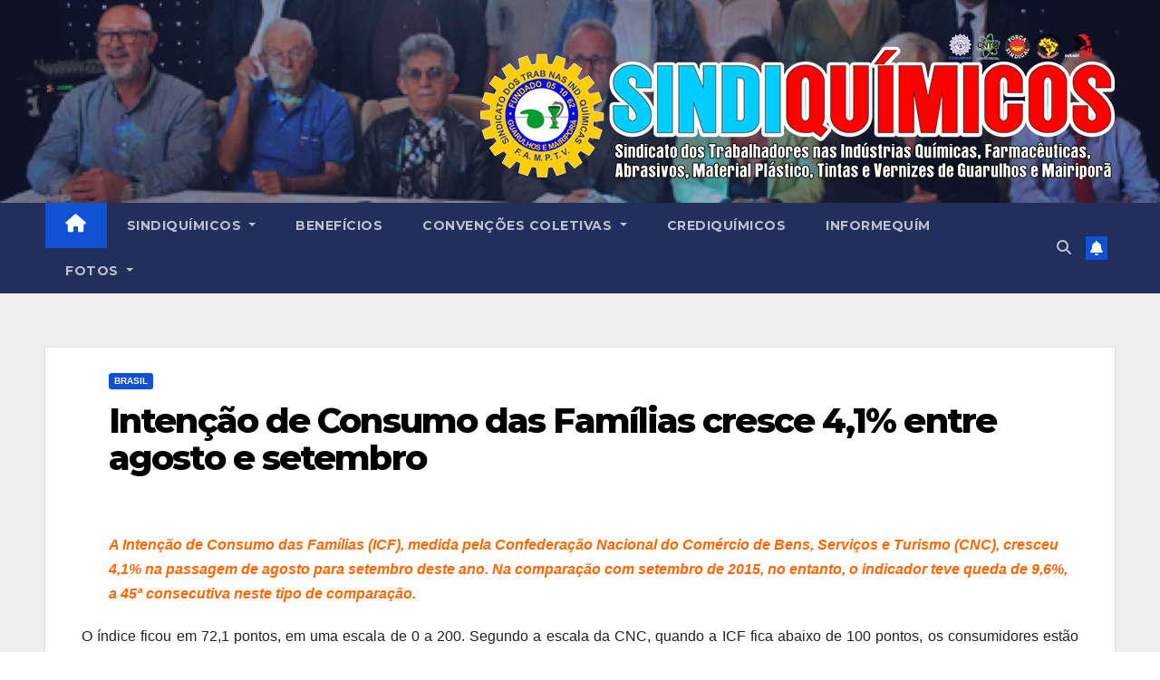

--- FILE ---
content_type: text/html; charset=UTF-8
request_url: https://sindiquimicos.org.br/intencao-de-consumo-das-familias-cresce-41-entre-agosto-e-setembro/
body_size: 14670
content:

<!DOCTYPE html>
<html xmlns:og="http://opengraphprotocol.org/schema/" xmlns:fb="http://www.facebook.com/2008/fbml" lang="pt-BR">
<head>
<meta charset="UTF-8">
<meta name="viewport" content="width=device-width, initial-scale=1">
<link rel="profile" href="http://gmpg.org/xfn/11">
<title>Intenção de Consumo das Famílias cresce 4,1% entre agosto e setembro | Sindiquímicos</title>
<meta name='robots' content='max-image-preview:large' />

<!-- All in One SEO Pack 2.4.3.1 by Michael Torbert of Semper Fi Web Design[285,382] -->
<meta name="description"  content="A Intenção de Consumo das Famílias (ICF), medida pela Confederação Nacional do Comércio de Bens, Serviços e Turismo (CNC), cresceu 4,1% na passagem de agosto" />

<link rel="canonical" href="https://sindiquimicos.org.br/intencao-de-consumo-das-familias-cresce-41-entre-agosto-e-setembro/" />
<!-- /all in one seo pack -->
<link rel='dns-prefetch' href='//fonts.googleapis.com' />
<link rel="alternate" type="application/rss+xml" title="Feed para Sindiquímicos &raquo;" href="https://sindiquimicos.org.br/feed/" />
<link rel="alternate" type="application/rss+xml" title="Feed de comentários para Sindiquímicos &raquo;" href="https://sindiquimicos.org.br/comments/feed/" />
<script>
window._wpemojiSettings = {"baseUrl":"https:\/\/s.w.org\/images\/core\/emoji\/14.0.0\/72x72\/","ext":".png","svgUrl":"https:\/\/s.w.org\/images\/core\/emoji\/14.0.0\/svg\/","svgExt":".svg","source":{"concatemoji":"https:\/\/sindiquimicos.org.br\/wp-includes\/js\/wp-emoji-release.min.js?ver=6.3"}};
/*! This file is auto-generated */
!function(i,n){var o,s,e;function c(e){try{var t={supportTests:e,timestamp:(new Date).valueOf()};sessionStorage.setItem(o,JSON.stringify(t))}catch(e){}}function p(e,t,n){e.clearRect(0,0,e.canvas.width,e.canvas.height),e.fillText(t,0,0);var t=new Uint32Array(e.getImageData(0,0,e.canvas.width,e.canvas.height).data),r=(e.clearRect(0,0,e.canvas.width,e.canvas.height),e.fillText(n,0,0),new Uint32Array(e.getImageData(0,0,e.canvas.width,e.canvas.height).data));return t.every(function(e,t){return e===r[t]})}function u(e,t,n){switch(t){case"flag":return n(e,"\ud83c\udff3\ufe0f\u200d\u26a7\ufe0f","\ud83c\udff3\ufe0f\u200b\u26a7\ufe0f")?!1:!n(e,"\ud83c\uddfa\ud83c\uddf3","\ud83c\uddfa\u200b\ud83c\uddf3")&&!n(e,"\ud83c\udff4\udb40\udc67\udb40\udc62\udb40\udc65\udb40\udc6e\udb40\udc67\udb40\udc7f","\ud83c\udff4\u200b\udb40\udc67\u200b\udb40\udc62\u200b\udb40\udc65\u200b\udb40\udc6e\u200b\udb40\udc67\u200b\udb40\udc7f");case"emoji":return!n(e,"\ud83e\udef1\ud83c\udffb\u200d\ud83e\udef2\ud83c\udfff","\ud83e\udef1\ud83c\udffb\u200b\ud83e\udef2\ud83c\udfff")}return!1}function f(e,t,n){var r="undefined"!=typeof WorkerGlobalScope&&self instanceof WorkerGlobalScope?new OffscreenCanvas(300,150):i.createElement("canvas"),a=r.getContext("2d",{willReadFrequently:!0}),o=(a.textBaseline="top",a.font="600 32px Arial",{});return e.forEach(function(e){o[e]=t(a,e,n)}),o}function t(e){var t=i.createElement("script");t.src=e,t.defer=!0,i.head.appendChild(t)}"undefined"!=typeof Promise&&(o="wpEmojiSettingsSupports",s=["flag","emoji"],n.supports={everything:!0,everythingExceptFlag:!0},e=new Promise(function(e){i.addEventListener("DOMContentLoaded",e,{once:!0})}),new Promise(function(t){var n=function(){try{var e=JSON.parse(sessionStorage.getItem(o));if("object"==typeof e&&"number"==typeof e.timestamp&&(new Date).valueOf()<e.timestamp+604800&&"object"==typeof e.supportTests)return e.supportTests}catch(e){}return null}();if(!n){if("undefined"!=typeof Worker&&"undefined"!=typeof OffscreenCanvas&&"undefined"!=typeof URL&&URL.createObjectURL&&"undefined"!=typeof Blob)try{var e="postMessage("+f.toString()+"("+[JSON.stringify(s),u.toString(),p.toString()].join(",")+"));",r=new Blob([e],{type:"text/javascript"}),a=new Worker(URL.createObjectURL(r),{name:"wpTestEmojiSupports"});return void(a.onmessage=function(e){c(n=e.data),a.terminate(),t(n)})}catch(e){}c(n=f(s,u,p))}t(n)}).then(function(e){for(var t in e)n.supports[t]=e[t],n.supports.everything=n.supports.everything&&n.supports[t],"flag"!==t&&(n.supports.everythingExceptFlag=n.supports.everythingExceptFlag&&n.supports[t]);n.supports.everythingExceptFlag=n.supports.everythingExceptFlag&&!n.supports.flag,n.DOMReady=!1,n.readyCallback=function(){n.DOMReady=!0}}).then(function(){return e}).then(function(){var e;n.supports.everything||(n.readyCallback(),(e=n.source||{}).concatemoji?t(e.concatemoji):e.wpemoji&&e.twemoji&&(t(e.twemoji),t(e.wpemoji)))}))}((window,document),window._wpemojiSettings);
</script>
<style>
img.wp-smiley,
img.emoji {
	display: inline !important;
	border: none !important;
	box-shadow: none !important;
	height: 1em !important;
	width: 1em !important;
	margin: 0 0.07em !important;
	vertical-align: -0.1em !important;
	background: none !important;
	padding: 0 !important;
}
</style>
	<link rel='stylesheet' id='wp-block-library-css' href='https://sindiquimicos.org.br/wp-includes/css/dist/block-library/style.min.css?ver=6.3' media='all' />
<style id='classic-theme-styles-inline-css'>
/*! This file is auto-generated */
.wp-block-button__link{color:#fff;background-color:#32373c;border-radius:9999px;box-shadow:none;text-decoration:none;padding:calc(.667em + 2px) calc(1.333em + 2px);font-size:1.125em}.wp-block-file__button{background:#32373c;color:#fff;text-decoration:none}
</style>
<style id='global-styles-inline-css'>
body{--wp--preset--color--black: #000000;--wp--preset--color--cyan-bluish-gray: #abb8c3;--wp--preset--color--white: #ffffff;--wp--preset--color--pale-pink: #f78da7;--wp--preset--color--vivid-red: #cf2e2e;--wp--preset--color--luminous-vivid-orange: #ff6900;--wp--preset--color--luminous-vivid-amber: #fcb900;--wp--preset--color--light-green-cyan: #7bdcb5;--wp--preset--color--vivid-green-cyan: #00d084;--wp--preset--color--pale-cyan-blue: #8ed1fc;--wp--preset--color--vivid-cyan-blue: #0693e3;--wp--preset--color--vivid-purple: #9b51e0;--wp--preset--gradient--vivid-cyan-blue-to-vivid-purple: linear-gradient(135deg,rgba(6,147,227,1) 0%,rgb(155,81,224) 100%);--wp--preset--gradient--light-green-cyan-to-vivid-green-cyan: linear-gradient(135deg,rgb(122,220,180) 0%,rgb(0,208,130) 100%);--wp--preset--gradient--luminous-vivid-amber-to-luminous-vivid-orange: linear-gradient(135deg,rgba(252,185,0,1) 0%,rgba(255,105,0,1) 100%);--wp--preset--gradient--luminous-vivid-orange-to-vivid-red: linear-gradient(135deg,rgba(255,105,0,1) 0%,rgb(207,46,46) 100%);--wp--preset--gradient--very-light-gray-to-cyan-bluish-gray: linear-gradient(135deg,rgb(238,238,238) 0%,rgb(169,184,195) 100%);--wp--preset--gradient--cool-to-warm-spectrum: linear-gradient(135deg,rgb(74,234,220) 0%,rgb(151,120,209) 20%,rgb(207,42,186) 40%,rgb(238,44,130) 60%,rgb(251,105,98) 80%,rgb(254,248,76) 100%);--wp--preset--gradient--blush-light-purple: linear-gradient(135deg,rgb(255,206,236) 0%,rgb(152,150,240) 100%);--wp--preset--gradient--blush-bordeaux: linear-gradient(135deg,rgb(254,205,165) 0%,rgb(254,45,45) 50%,rgb(107,0,62) 100%);--wp--preset--gradient--luminous-dusk: linear-gradient(135deg,rgb(255,203,112) 0%,rgb(199,81,192) 50%,rgb(65,88,208) 100%);--wp--preset--gradient--pale-ocean: linear-gradient(135deg,rgb(255,245,203) 0%,rgb(182,227,212) 50%,rgb(51,167,181) 100%);--wp--preset--gradient--electric-grass: linear-gradient(135deg,rgb(202,248,128) 0%,rgb(113,206,126) 100%);--wp--preset--gradient--midnight: linear-gradient(135deg,rgb(2,3,129) 0%,rgb(40,116,252) 100%);--wp--preset--font-size--small: 13px;--wp--preset--font-size--medium: 20px;--wp--preset--font-size--large: 36px;--wp--preset--font-size--x-large: 42px;--wp--preset--spacing--20: 0.44rem;--wp--preset--spacing--30: 0.67rem;--wp--preset--spacing--40: 1rem;--wp--preset--spacing--50: 1.5rem;--wp--preset--spacing--60: 2.25rem;--wp--preset--spacing--70: 3.38rem;--wp--preset--spacing--80: 5.06rem;--wp--preset--shadow--natural: 6px 6px 9px rgba(0, 0, 0, 0.2);--wp--preset--shadow--deep: 12px 12px 50px rgba(0, 0, 0, 0.4);--wp--preset--shadow--sharp: 6px 6px 0px rgba(0, 0, 0, 0.2);--wp--preset--shadow--outlined: 6px 6px 0px -3px rgba(255, 255, 255, 1), 6px 6px rgba(0, 0, 0, 1);--wp--preset--shadow--crisp: 6px 6px 0px rgba(0, 0, 0, 1);}:where(.is-layout-flex){gap: 0.5em;}:where(.is-layout-grid){gap: 0.5em;}body .is-layout-flow > .alignleft{float: left;margin-inline-start: 0;margin-inline-end: 2em;}body .is-layout-flow > .alignright{float: right;margin-inline-start: 2em;margin-inline-end: 0;}body .is-layout-flow > .aligncenter{margin-left: auto !important;margin-right: auto !important;}body .is-layout-constrained > .alignleft{float: left;margin-inline-start: 0;margin-inline-end: 2em;}body .is-layout-constrained > .alignright{float: right;margin-inline-start: 2em;margin-inline-end: 0;}body .is-layout-constrained > .aligncenter{margin-left: auto !important;margin-right: auto !important;}body .is-layout-constrained > :where(:not(.alignleft):not(.alignright):not(.alignfull)){max-width: var(--wp--style--global--content-size);margin-left: auto !important;margin-right: auto !important;}body .is-layout-constrained > .alignwide{max-width: var(--wp--style--global--wide-size);}body .is-layout-flex{display: flex;}body .is-layout-flex{flex-wrap: wrap;align-items: center;}body .is-layout-flex > *{margin: 0;}body .is-layout-grid{display: grid;}body .is-layout-grid > *{margin: 0;}:where(.wp-block-columns.is-layout-flex){gap: 2em;}:where(.wp-block-columns.is-layout-grid){gap: 2em;}:where(.wp-block-post-template.is-layout-flex){gap: 1.25em;}:where(.wp-block-post-template.is-layout-grid){gap: 1.25em;}.has-black-color{color: var(--wp--preset--color--black) !important;}.has-cyan-bluish-gray-color{color: var(--wp--preset--color--cyan-bluish-gray) !important;}.has-white-color{color: var(--wp--preset--color--white) !important;}.has-pale-pink-color{color: var(--wp--preset--color--pale-pink) !important;}.has-vivid-red-color{color: var(--wp--preset--color--vivid-red) !important;}.has-luminous-vivid-orange-color{color: var(--wp--preset--color--luminous-vivid-orange) !important;}.has-luminous-vivid-amber-color{color: var(--wp--preset--color--luminous-vivid-amber) !important;}.has-light-green-cyan-color{color: var(--wp--preset--color--light-green-cyan) !important;}.has-vivid-green-cyan-color{color: var(--wp--preset--color--vivid-green-cyan) !important;}.has-pale-cyan-blue-color{color: var(--wp--preset--color--pale-cyan-blue) !important;}.has-vivid-cyan-blue-color{color: var(--wp--preset--color--vivid-cyan-blue) !important;}.has-vivid-purple-color{color: var(--wp--preset--color--vivid-purple) !important;}.has-black-background-color{background-color: var(--wp--preset--color--black) !important;}.has-cyan-bluish-gray-background-color{background-color: var(--wp--preset--color--cyan-bluish-gray) !important;}.has-white-background-color{background-color: var(--wp--preset--color--white) !important;}.has-pale-pink-background-color{background-color: var(--wp--preset--color--pale-pink) !important;}.has-vivid-red-background-color{background-color: var(--wp--preset--color--vivid-red) !important;}.has-luminous-vivid-orange-background-color{background-color: var(--wp--preset--color--luminous-vivid-orange) !important;}.has-luminous-vivid-amber-background-color{background-color: var(--wp--preset--color--luminous-vivid-amber) !important;}.has-light-green-cyan-background-color{background-color: var(--wp--preset--color--light-green-cyan) !important;}.has-vivid-green-cyan-background-color{background-color: var(--wp--preset--color--vivid-green-cyan) !important;}.has-pale-cyan-blue-background-color{background-color: var(--wp--preset--color--pale-cyan-blue) !important;}.has-vivid-cyan-blue-background-color{background-color: var(--wp--preset--color--vivid-cyan-blue) !important;}.has-vivid-purple-background-color{background-color: var(--wp--preset--color--vivid-purple) !important;}.has-black-border-color{border-color: var(--wp--preset--color--black) !important;}.has-cyan-bluish-gray-border-color{border-color: var(--wp--preset--color--cyan-bluish-gray) !important;}.has-white-border-color{border-color: var(--wp--preset--color--white) !important;}.has-pale-pink-border-color{border-color: var(--wp--preset--color--pale-pink) !important;}.has-vivid-red-border-color{border-color: var(--wp--preset--color--vivid-red) !important;}.has-luminous-vivid-orange-border-color{border-color: var(--wp--preset--color--luminous-vivid-orange) !important;}.has-luminous-vivid-amber-border-color{border-color: var(--wp--preset--color--luminous-vivid-amber) !important;}.has-light-green-cyan-border-color{border-color: var(--wp--preset--color--light-green-cyan) !important;}.has-vivid-green-cyan-border-color{border-color: var(--wp--preset--color--vivid-green-cyan) !important;}.has-pale-cyan-blue-border-color{border-color: var(--wp--preset--color--pale-cyan-blue) !important;}.has-vivid-cyan-blue-border-color{border-color: var(--wp--preset--color--vivid-cyan-blue) !important;}.has-vivid-purple-border-color{border-color: var(--wp--preset--color--vivid-purple) !important;}.has-vivid-cyan-blue-to-vivid-purple-gradient-background{background: var(--wp--preset--gradient--vivid-cyan-blue-to-vivid-purple) !important;}.has-light-green-cyan-to-vivid-green-cyan-gradient-background{background: var(--wp--preset--gradient--light-green-cyan-to-vivid-green-cyan) !important;}.has-luminous-vivid-amber-to-luminous-vivid-orange-gradient-background{background: var(--wp--preset--gradient--luminous-vivid-amber-to-luminous-vivid-orange) !important;}.has-luminous-vivid-orange-to-vivid-red-gradient-background{background: var(--wp--preset--gradient--luminous-vivid-orange-to-vivid-red) !important;}.has-very-light-gray-to-cyan-bluish-gray-gradient-background{background: var(--wp--preset--gradient--very-light-gray-to-cyan-bluish-gray) !important;}.has-cool-to-warm-spectrum-gradient-background{background: var(--wp--preset--gradient--cool-to-warm-spectrum) !important;}.has-blush-light-purple-gradient-background{background: var(--wp--preset--gradient--blush-light-purple) !important;}.has-blush-bordeaux-gradient-background{background: var(--wp--preset--gradient--blush-bordeaux) !important;}.has-luminous-dusk-gradient-background{background: var(--wp--preset--gradient--luminous-dusk) !important;}.has-pale-ocean-gradient-background{background: var(--wp--preset--gradient--pale-ocean) !important;}.has-electric-grass-gradient-background{background: var(--wp--preset--gradient--electric-grass) !important;}.has-midnight-gradient-background{background: var(--wp--preset--gradient--midnight) !important;}.has-small-font-size{font-size: var(--wp--preset--font-size--small) !important;}.has-medium-font-size{font-size: var(--wp--preset--font-size--medium) !important;}.has-large-font-size{font-size: var(--wp--preset--font-size--large) !important;}.has-x-large-font-size{font-size: var(--wp--preset--font-size--x-large) !important;}
.wp-block-navigation a:where(:not(.wp-element-button)){color: inherit;}
:where(.wp-block-post-template.is-layout-flex){gap: 1.25em;}:where(.wp-block-post-template.is-layout-grid){gap: 1.25em;}
:where(.wp-block-columns.is-layout-flex){gap: 2em;}:where(.wp-block-columns.is-layout-grid){gap: 2em;}
.wp-block-pullquote{font-size: 1.5em;line-height: 1.6;}
</style>
<link rel='stylesheet' id='contact-form-7-css' href='https://sindiquimicos.org.br/wp-content/plugins/contact-form-7/includes/css/styles.css?ver=5.7.1' media='all' />
<link rel='stylesheet' id='dashicons-css' href='https://sindiquimicos.org.br/wp-includes/css/dashicons.min.css?ver=6.3' media='all' />
<link rel='stylesheet' id='thickbox-css' href='https://sindiquimicos.org.br/wp-includes/js/thickbox/thickbox.css?ver=6.3' media='all' />
<link rel='stylesheet' id='tumblr_blog_display_shortcode-css' href='https://sindiquimicos.org.br/wp-content/plugins/tumblr-blog-display/assets/style.css?ver=6.3' media='all' />
<link rel='stylesheet' id='newsup-fonts-css' href='//fonts.googleapis.com/css?family=Montserrat%3A400%2C500%2C700%2C800%7CWork%2BSans%3A300%2C400%2C500%2C600%2C700%2C800%2C900%26display%3Dswap&#038;subset=latin%2Clatin-ext' media='all' />
<link rel='stylesheet' id='bootstrap-css' href='https://sindiquimicos.org.br/wp-content/themes/newsup/css/bootstrap.css?ver=6.3' media='all' />
<link rel='stylesheet' id='newsup-style-css' href='https://sindiquimicos.org.br/wp-content/themes/newsup/style.css?ver=6.3' media='all' />
<link rel='stylesheet' id='newsup-default-css' href='https://sindiquimicos.org.br/wp-content/themes/newsup/css/colors/default.css?ver=6.3' media='all' />
<link rel='stylesheet' id='font-awesome-5-all-css' href='https://sindiquimicos.org.br/wp-content/themes/newsup/css/font-awesome/css/all.min.css?ver=6.3' media='all' />
<link rel='stylesheet' id='font-awesome-4-shim-css' href='https://sindiquimicos.org.br/wp-content/themes/newsup/css/font-awesome/css/v4-shims.min.css?ver=6.3' media='all' />
<link rel='stylesheet' id='owl-carousel-css' href='https://sindiquimicos.org.br/wp-content/themes/newsup/css/owl.carousel.css?ver=6.3' media='all' />
<link rel='stylesheet' id='smartmenus-css' href='https://sindiquimicos.org.br/wp-content/themes/newsup/css/jquery.smartmenus.bootstrap.css?ver=6.3' media='all' />
<link rel='stylesheet' id='youtube-channel-gallery-css' href='https://sindiquimicos.org.br/wp-content/plugins/youtube-channel-gallery/styles.css?ver=6.3' media='all' />
<link rel='stylesheet' id='jquery.magnific-popup-css' href='https://sindiquimicos.org.br/wp-content/plugins/youtube-channel-gallery/magnific-popup.css?ver=6.3' media='all' />
<link rel='stylesheet' id='ngg_trigger_buttons-css' href='https://sindiquimicos.org.br/wp-content/plugins/nextgen-gallery/static/GalleryDisplay/trigger_buttons.css?ver=3.59.12' media='all' />
<link rel='stylesheet' id='fancybox-0-css' href='https://sindiquimicos.org.br/wp-content/plugins/nextgen-gallery/static/Lightbox/fancybox/jquery.fancybox-1.3.4.css?ver=3.59.12' media='all' />
<link rel='stylesheet' id='fontawesome_v4_shim_style-css' href='https://sindiquimicos.org.br/wp-content/plugins/nextgen-gallery/static/FontAwesome/css/v4-shims.min.css?ver=6.3' media='all' />
<link rel='stylesheet' id='fontawesome-css' href='https://sindiquimicos.org.br/wp-content/plugins/nextgen-gallery/static/FontAwesome/css/all.min.css?ver=6.3' media='all' />
<link rel='stylesheet' id='ngg_basic_slideshow_style-css' href='https://sindiquimicos.org.br/wp-content/plugins/nextgen-gallery/static/Slideshow/ngg_basic_slideshow.css?ver=3.59.12' media='all' />
<link rel='stylesheet' id='ngg_slick_slideshow_style-css' href='https://sindiquimicos.org.br/wp-content/plugins/nextgen-gallery/static/Slideshow/slick/slick.css?ver=3.59.12' media='all' />
<link rel='stylesheet' id='ngg_slick_slideshow_theme-css' href='https://sindiquimicos.org.br/wp-content/plugins/nextgen-gallery/static/Slideshow/slick/slick-theme.css?ver=3.59.12' media='all' />
<link rel='stylesheet' id='nextgen_widgets_style-css' href='https://sindiquimicos.org.br/wp-content/plugins/nextgen-gallery/static/Widget/display.css?ver=3.59.12' media='all' />
<link rel='stylesheet' id='nextgen_basic_slideshow_style-css' href='https://sindiquimicos.org.br/wp-content/plugins/nextgen-gallery/static/Slideshow/ngg_basic_slideshow.css?ver=3.59.12' media='all' />
<link rel='stylesheet' id='__EPYT__style-css' href='https://sindiquimicos.org.br/wp-content/plugins/youtube-embed-plus/styles/ytprefs.min.css?ver=6.3' media='all' />
<style id='__EPYT__style-inline-css'>

                .epyt-gallery-thumb {
                        width: 33.333%;
                }
                
</style>
<script type="text/javascript" src="https://apis.google.com/js/plusone.js"></script><script id='jquery-core-js-extra'>
var _EPYT_ = {"ajaxurl":"https:\/\/sindiquimicos.org.br\/wp-admin\/admin-ajax.php","security":"94ff938cb9","gallery_scrolloffset":"20","eppathtoscripts":"https:\/\/sindiquimicos.org.br\/wp-content\/plugins\/youtube-embed-plus\/scripts\/","epresponsiveselector":"[\"iframe.__youtube_prefs_widget__\"]","epdovol":"1","version":"11.8.5","evselector":"iframe.__youtube_prefs__[src], iframe[src*=\"youtube.com\/embed\/\"], iframe[src*=\"youtube-nocookie.com\/embed\/\"]","ajax_compat":"","stopMobileBuffer":"1"};
</script>
<script src='https://sindiquimicos.org.br/wp-includes/js/jquery/jquery.min.js?ver=3.7.0' id='jquery-core-js'></script>
<script src='https://sindiquimicos.org.br/wp-includes/js/jquery/jquery-migrate.min.js?ver=3.4.1' id='jquery-migrate-js'></script>
<script id='utils-js-extra'>
var userSettings = {"url":"\/","uid":"0","time":"1768698436","secure":"1"};
</script>
<script src='https://sindiquimicos.org.br/wp-includes/js/utils.min.js?ver=6.3' id='utils-js'></script>
<script id='sp-cdm-link-js-extra'>
var sp_cdm_link = {"ajax":"https:\/\/sindiquimicos.org.br\/wp-admin\/admin-ajax.php"};
</script>
<script src='https://sindiquimicos.org.br/wp-content/plugins/sp-client-document-manager/integrated/sp-cdm-link/js/scripts.js?ver=6.3' id='sp-cdm-link-js'></script>
<script id='sp-cdm-media-js-extra'>
var sp_cdm_media = {"ajax":"https:\/\/sindiquimicos.org.br\/wp-admin\/admin-ajax.php"};
</script>
<script src='https://sindiquimicos.org.br/wp-content/plugins/sp-client-document-manager/integrated/sp-cdm-media/js/scripts.js?ver=6.3' id='sp-cdm-media-js'></script>
<script src='https://sindiquimicos.org.br/wp-content/themes/newsup/js/navigation.js?ver=6.3' id='newsup-navigation-js'></script>
<script src='https://sindiquimicos.org.br/wp-content/themes/newsup/js/bootstrap.js?ver=6.3' id='bootstrap-js'></script>
<script src='https://sindiquimicos.org.br/wp-content/themes/newsup/js/owl.carousel.min.js?ver=6.3' id='owl-carousel-min-js'></script>
<script src='https://sindiquimicos.org.br/wp-content/themes/newsup/js/jquery.smartmenus.js?ver=6.3' id='smartmenus-js-js'></script>
<script src='https://sindiquimicos.org.br/wp-content/themes/newsup/js/jquery.smartmenus.bootstrap.js?ver=6.3' id='bootstrap-smartmenus-js-js'></script>
<script src='https://sindiquimicos.org.br/wp-content/themes/newsup/js/jquery.marquee.js?ver=6.3' id='newsup-marquee-js-js'></script>
<script src='https://sindiquimicos.org.br/wp-content/themes/newsup/js/main.js?ver=6.3' id='newsup-main-js-js'></script>
<script id='photocrati_ajax-js-extra'>
var photocrati_ajax = {"url":"https:\/\/sindiquimicos.org.br\/index.php?photocrati_ajax=1","rest_url":"https:\/\/sindiquimicos.org.br\/wp-json\/","wp_home_url":"https:\/\/sindiquimicos.org.br","wp_site_url":"https:\/\/sindiquimicos.org.br","wp_root_url":"https:\/\/sindiquimicos.org.br","wp_plugins_url":"https:\/\/sindiquimicos.org.br\/wp-content\/plugins","wp_content_url":"https:\/\/sindiquimicos.org.br\/wp-content","wp_includes_url":"https:\/\/sindiquimicos.org.br\/wp-includes\/","ngg_param_slug":"nggallery","rest_nonce":"da908e0549"};
</script>
<script src='https://sindiquimicos.org.br/wp-content/plugins/nextgen-gallery/static/Legacy/ajax.min.js?ver=3.59.12' id='photocrati_ajax-js'></script>
<script src='https://sindiquimicos.org.br/wp-content/plugins/nextgen-gallery/static/FontAwesome/js/v4-shims.min.js?ver=5.3.1' id='fontawesome_v4_shim-js'></script>
<script defer crossorigin="anonymous" data-auto-replace-svg="false" data-keep-original-source="false" data-search-pseudo-elements src='https://sindiquimicos.org.br/wp-content/plugins/nextgen-gallery/static/FontAwesome/js/all.min.js?ver=5.3.1' id='fontawesome-js'></script>
<script src='https://sindiquimicos.org.br/wp-content/plugins/nextgen-gallery/static/Slideshow/slick/slick-1.8.0-modded.js?ver=3.59.12' id='ngg_slick-js'></script>
<script src='https://sindiquimicos.org.br/wp-content/plugins/youtube-embed-plus/scripts/ytprefs.min.js?ver=6.3' id='__ytprefs__-js'></script>
<link rel="https://api.w.org/" href="https://sindiquimicos.org.br/wp-json/" /><link rel="alternate" type="application/json" href="https://sindiquimicos.org.br/wp-json/wp/v2/posts/24098" /><link rel="EditURI" type="application/rsd+xml" title="RSD" href="https://sindiquimicos.org.br/xmlrpc.php?rsd" />
<meta name="generator" content="WordPress 6.3" />
<link rel='shortlink' href='https://sindiquimicos.org.br/?p=24098' />
<link rel="alternate" type="application/json+oembed" href="https://sindiquimicos.org.br/wp-json/oembed/1.0/embed?url=https%3A%2F%2Fsindiquimicos.org.br%2Fintencao-de-consumo-das-familias-cresce-41-entre-agosto-e-setembro%2F" />
<link rel="alternate" type="text/xml+oembed" href="https://sindiquimicos.org.br/wp-json/oembed/1.0/embed?url=https%3A%2F%2Fsindiquimicos.org.br%2Fintencao-de-consumo-das-familias-cresce-41-entre-agosto-e-setembro%2F&#038;format=xml" />
         <style type="text/css">
		  /* SP Client Document Manager Customizer Styles */

	
	





			 			 /* SP Client Document Manager Customizer Styles */ 
         </style>
    <script type="text/javascript">
<!--
/******************************************************************************
***   COPY PROTECTED BY http://chetangole.com/blog/wp-copyprotect/   version 3.1.0 ****
******************************************************************************/
function clickIE4(){
if (event.button==2){
return false;
}
}
function clickNS4(e){
if (document.layers||document.getElementById&&!document.all){
if (e.which==2||e.which==3){
return false;
}
}
}

if (document.layers){
document.captureEvents(Event.MOUSEDOWN);
document.onmousedown=clickNS4;
}
else if (document.all&&!document.getElementById){
document.onmousedown=clickIE4;
}

document.oncontextmenu=new Function("return false")
// --> 
</script>

<style type="text/css" id="custom-background-css">
    .wrapper { background-color: #eee; }
</style>
<meta property="og:site_name" content="Sindiquímicos" />
<meta property="og:title" content="Intenção de Consumo das Famílias cresce 4,1% entre agosto e setembro" />
<meta property="og:type" content="article" />
<meta property="og:url" content="https://sindiquimicos.org.br/intencao-de-consumo-das-familias-cresce-41-entre-agosto-e-setembro/" />
    <style type="text/css">
            .site-title,
        .site-description {
            position: absolute;
            clip: rect(1px, 1px, 1px, 1px);
        }
        </style>
    <link rel="icon" href="https://sindiquimicos.org.br/wp-content/uploads/2016/09/cropped-Logoguinho-Site-1-32x32.png" sizes="32x32" />
<link rel="icon" href="https://sindiquimicos.org.br/wp-content/uploads/2016/09/cropped-Logoguinho-Site-1-192x192.png" sizes="192x192" />
<link rel="apple-touch-icon" href="https://sindiquimicos.org.br/wp-content/uploads/2016/09/cropped-Logoguinho-Site-1-180x180.png" />
<meta name="msapplication-TileImage" content="https://sindiquimicos.org.br/wp-content/uploads/2016/09/cropped-Logoguinho-Site-1-270x270.png" />
</head>
<body class="post-template-default single single-post postid-24098 single-format-standard wp-embed-responsive  ta-hide-date-author-in-list" >
<div id="page" class="site">
<a class="skip-link screen-reader-text" href="#content">
Skip to content</a>
    <div class="wrapper" id="custom-background-css">
        <header class="mg-headwidget">
            <!--==================== TOP BAR ====================-->

                        <div class="clearfix"></div>
                        <div class="mg-nav-widget-area-back" style='background-image: url("https://sindiquimicos.org.br/wp-content/uploads/2023/10/cropped-cropped-Posse-Diretoria-SindiQuimicos-2023-a-2027-1.jpg" );'>
                        <div class="overlay">
              <div class="inner"  style="background-color:rgba(32,47,91,0.4);" > 
                <div class="container-fluid">
                    <div class="mg-nav-widget-area">
                        <div class="row align-items-center">
                                                        <div class="col-md-3 text-center-xs">
                                                                <div class="navbar-header">
                                                                </div>
                            </div>
                                                   <div class="col-md-9 ">
                                                <div class="header-ads">
                        <a class="pull-right" http://sindiquimicos.org.br/ href="http://sindiquimicos.org.br/"
                            target="_blank"  >
                            <img width="700" height="174" src="https://sindiquimicos.org.br/wp-content/uploads/2025/03/LogohorizontalSindiqumicos-000025.png" class="attachment-full size-full" alt="" decoding="async" fetchpriority="high" srcset="https://sindiquimicos.org.br/wp-content/uploads/2025/03/LogohorizontalSindiqumicos-000025.png 700w, https://sindiquimicos.org.br/wp-content/uploads/2025/03/LogohorizontalSindiqumicos-000025-300x75.png 300w" sizes="(max-width: 700px) 100vw, 700px" />                        </a>
                    </div>
                                

            </div>
            <!-- Trending line END -->
            
                        </div>
                    </div>
                </div>
              </div>
              </div>
          </div>
    <div class="mg-menu-full">
      <nav class="navbar navbar-expand-lg navbar-wp">
        <div class="container-fluid">
          <!-- Right nav -->
                    <div class="m-header align-items-center">
                                                <a class="mobilehomebtn" href="https://sindiquimicos.org.br"><span class="fas fa-home"></span></a>
                        <!-- navbar-toggle -->
                        <button class="navbar-toggler mx-auto" type="button" data-toggle="collapse" data-target="#navbar-wp" aria-controls="navbarSupportedContent" aria-expanded="false" aria-label="Toggle navigation">
                          <span class="burger">
                            <span class="burger-line"></span>
                            <span class="burger-line"></span>
                            <span class="burger-line"></span>
                          </span>
                        </button>
                        <!-- /navbar-toggle -->
                                                <div class="dropdown show mg-search-box pr-2">
                            <a class="dropdown-toggle msearch ml-auto" href="#" role="button" id="dropdownMenuLink" data-toggle="dropdown" aria-haspopup="true" aria-expanded="false">
                               <i class="fas fa-search"></i>
                            </a> 
                            <div class="dropdown-menu searchinner" aria-labelledby="dropdownMenuLink">
                                <form role="search" method="get" id="searchform" action="https://sindiquimicos.org.br/">
  <div class="input-group">
    <input type="search" class="form-control" placeholder="Search" value="" name="s" />
    <span class="input-group-btn btn-default">
    <button type="submit" class="btn"> <i class="fas fa-search"></i> </button>
    </span> </div>
</form>                            </div>
                        </div>
                                              <a href="#"  target="_blank"   class="btn-bell btn-theme mx-2"><i class="fa fa-bell"></i></a>
                                            
                    </div>
                    <!-- /Right nav -->
         
          
                  <div class="collapse navbar-collapse" id="navbar-wp">
                    <div class="d-md-block">
                  <ul id="menu-novo-2" class="nav navbar-nav mr-auto"><li class="active home"><a class="homebtn" href="https://sindiquimicos.org.br"><span class='fas fa-home'></span></a></li><li id="menu-item-47094" class="menu-item menu-item-type-post_type menu-item-object-page menu-item-has-children menu-item-47094 dropdown"><a class="nav-link" title="SINDIQUÍMICOS" href="https://sindiquimicos.org.br/o-sindiquimicos/" data-toggle="dropdown" class="dropdown-toggle">SINDIQUÍMICOS </a>
<ul role="menu" class=" dropdown-menu">
	<li id="menu-item-47095" class="menu-item menu-item-type-post_type menu-item-object-page menu-item-47095"><a class="dropdown-item" title="HISTÓRIA" href="https://sindiquimicos.org.br/o-sindiquimicos/historia/">HISTÓRIA</a></li>
	<li id="menu-item-47098" class="menu-item menu-item-type-post_type menu-item-object-page menu-item-47098"><a class="dropdown-item" title="MISSÃO" href="https://sindiquimicos.org.br/nossa-entidade/missao/">MISSÃO</a></li>
	<li id="menu-item-47097" class="menu-item menu-item-type-post_type menu-item-object-page menu-item-47097"><a class="dropdown-item" title="SEDE E SUBSEDE" href="https://sindiquimicos.org.br/o-sindiquimicos/sede-e-subsede/">SEDE E SUBSEDE</a></li>
</ul>
</li>
<li id="menu-item-47106" class="menu-item menu-item-type-post_type menu-item-object-page menu-item-47106"><a class="nav-link" title="BENEFÍCIOS" href="https://sindiquimicos.org.br/servicos-2/">BENEFÍCIOS</a></li>
<li id="menu-item-47092" class="menu-item menu-item-type-post_type menu-item-object-page menu-item-has-children menu-item-47092 dropdown"><a class="nav-link" title="CONVENÇÕES COLETIVAS" href="https://sindiquimicos.org.br/convencoes-coletivas/" data-toggle="dropdown" class="dropdown-toggle">CONVENÇÕES COLETIVAS </a>
<ul role="menu" class=" dropdown-menu">
	<li id="menu-item-54199" class="menu-item menu-item-type-post_type menu-item-object-page menu-item-54199"><a class="dropdown-item" title="CONVENÇÃO COLETIVA – SETOR ABRASIVOS" href="https://sindiquimicos.org.br/convencao-coletiva-setor-abrasivos/">CONVENÇÃO COLETIVA – SETOR ABRASIVOS</a></li>
	<li id="menu-item-47105" class="menu-item menu-item-type-post_type menu-item-object-page menu-item-47105"><a class="dropdown-item" title="Convenções Coletivas – Farmacêutica" href="https://sindiquimicos.org.br/institucional/convencoes-coletivas/convencoes-coletivas-farmaceutica/">Convenções Coletivas – Farmacêutica</a></li>
	<li id="menu-item-47101" class="menu-item menu-item-type-post_type menu-item-object-page menu-item-47101"><a class="dropdown-item" title="Convenções Coletivas – Injetoras" href="https://sindiquimicos.org.br/institucional/convencoes-coletivas/convencoes-coletivas-injetoras/">Convenções Coletivas – Injetoras</a></li>
	<li id="menu-item-47100" class="menu-item menu-item-type-post_type menu-item-object-page menu-item-47100"><a class="dropdown-item" title="Convenções Coletivas – Setor Plástico Guarulhos" href="https://sindiquimicos.org.br/convencoes-coletivas/convencoes-coletivas-setor-plastico-guarulhos/">Convenções Coletivas – Setor Plástico Guarulhos</a></li>
	<li id="menu-item-47102" class="menu-item menu-item-type-post_type menu-item-object-page menu-item-47102"><a class="dropdown-item" title="Convenções Coletivas – Química" href="https://sindiquimicos.org.br/institucional/convencoes-coletivas/convencoes-coletivas-quimica/">Convenções Coletivas – Química</a></li>
	<li id="menu-item-47103" class="menu-item menu-item-type-post_type menu-item-object-page menu-item-47103"><a class="dropdown-item" title="Convenções Coletivas – Reciclagem Plástica" href="https://sindiquimicos.org.br/institucional/convencoes-coletivas/convencoes-coletivas-reciclagem-plastica/">Convenções Coletivas – Reciclagem Plástica</a></li>
	<li id="menu-item-47104" class="menu-item menu-item-type-post_type menu-item-object-page menu-item-47104"><a class="dropdown-item" title="Convenções Coletivas – Sopro" href="https://sindiquimicos.org.br/institucional/convencoes-coletivas/convencoes-coletivas-sopro/">Convenções Coletivas – Sopro</a></li>
</ul>
</li>
<li id="menu-item-47125" class="menu-item menu-item-type-post_type menu-item-object-page menu-item-47125"><a class="nav-link" title="CREDIQUÍMICOS" href="https://sindiquimicos.org.br/crediquimicos/">CREDIQUÍMICOS</a></li>
<li id="menu-item-51180" class="menu-item menu-item-type-post_type menu-item-object-page menu-item-51180"><a class="nav-link" title="INFORMEQUÍM" href="https://sindiquimicos.org.br/jornal-informequim/">INFORMEQUÍM</a></li>
<li id="menu-item-50001" class="menu-item menu-item-type-post_type menu-item-object-page menu-item-has-children menu-item-50001 dropdown"><a class="nav-link" title="FOTOS" href="https://sindiquimicos.org.br/fotos/" data-toggle="dropdown" class="dropdown-toggle">FOTOS </a>
<ul role="menu" class=" dropdown-menu">
	<li id="menu-item-56082" class="menu-item menu-item-type-post_type menu-item-object-page menu-item-56082"><a class="dropdown-item" title="Festa de Confraternização 2025" href="https://sindiquimicos.org.br/festa-de-confraternizacao-2025/">Festa de Confraternização 2025</a></li>
	<li id="menu-item-55726" class="menu-item menu-item-type-post_type menu-item-object-page menu-item-55726"><a class="dropdown-item" title="26 Festival na Arena SindiQuímcos" href="https://sindiquimicos.org.br/26-festival-na-arena-sindiquimcos/">26 Festival na Arena SindiQuímcos</a></li>
	<li id="menu-item-55117" class="menu-item menu-item-type-post_type menu-item-object-page menu-item-55117"><a class="dropdown-item" title="25º festival de futsal – Maio 2025" href="https://sindiquimicos.org.br/25o-festival-de-futsal-maio-2025/">25º festival de futsal – Maio 2025</a></li>
	<li id="menu-item-53770" class="menu-item menu-item-type-post_type menu-item-object-page menu-item-53770"><a class="dropdown-item" title="24 Festival de Futsal" href="https://sindiquimicos.org.br/24-festival-de-futsal/">24 Festival de Futsal</a></li>
	<li id="menu-item-53237" class="menu-item menu-item-type-post_type menu-item-object-page menu-item-53237"><a class="dropdown-item" title="23 Festival de Futsal" href="https://sindiquimicos.org.br/23-festival-de-futsal/">23 Festival de Futsal</a></li>
	<li id="menu-item-53334" class="menu-item menu-item-type-post_type menu-item-object-page menu-item-53334"><a class="dropdown-item" title="Baile Flaskback" href="https://sindiquimicos.org.br/baile-flaskback/">Baile Flaskback</a></li>
	<li id="menu-item-54982" class="menu-item menu-item-type-post_type menu-item-object-page menu-item-54982"><a class="dropdown-item" title="Festa do Trabalhador/2025" href="https://sindiquimicos.org.br/festa-do-trabalhador-2025/">Festa do Trabalhador/2025</a></li>
	<li id="menu-item-52866" class="menu-item menu-item-type-post_type menu-item-object-page menu-item-52866"><a class="dropdown-item" title="Festa do Trabalhador 2024" href="https://sindiquimicos.org.br/festa-do-trabalhador-2024/">Festa do Trabalhador 2024</a></li>
	<li id="menu-item-52082" class="menu-item menu-item-type-post_type menu-item-object-page menu-item-52082"><a class="dropdown-item" title="Festa de Confraternização 2023" href="https://sindiquimicos.org.br/festa-de-confraternizacao-2023/">Festa de Confraternização 2023</a></li>
	<li id="menu-item-51479" class="menu-item menu-item-type-post_type menu-item-object-page menu-item-51479"><a class="dropdown-item" title="Posse diretoria SindiQuímicos 2023 a 2027" href="https://sindiquimicos.org.br/posse-diretoria-sindiquimicos-2023-a-2027/">Posse diretoria SindiQuímicos 2023 a 2027</a></li>
	<li id="menu-item-51769" class="menu-item menu-item-type-post_type menu-item-object-page menu-item-51769"><a class="dropdown-item" title="22 Festival de Futsal" href="https://sindiquimicos.org.br/22-festival-de-futsal/">22 Festival de Futsal</a></li>
	<li id="menu-item-50662" class="menu-item menu-item-type-post_type menu-item-object-page menu-item-50662"><a class="dropdown-item" title="21 Festival de Futsal SindiQuímicos" href="https://sindiquimicos.org.br/21-festival-de-futsal-sindiquimicos/">21 Festival de Futsal SindiQuímicos</a></li>
	<li id="menu-item-53235" class="menu-item menu-item-type-post_type menu-item-object-page menu-item-53235"><a class="dropdown-item" title="21 Festival de Futsal SindiQuímicos" href="https://sindiquimicos.org.br/21-festival-de-futsal-sindiquimicos/">21 Festival de Futsal SindiQuímicos</a></li>
	<li id="menu-item-51288" class="menu-item menu-item-type-post_type menu-item-object-page menu-item-51288"><a class="dropdown-item" title="20 Festival Futsal SindiQuímicos 2022" href="https://sindiquimicos.org.br/20-festival-futsal-sindiquimicos-2022/">20 Festival Futsal SindiQuímicos 2022</a></li>
	<li id="menu-item-51295" class="menu-item menu-item-type-post_type menu-item-object-page menu-item-51295"><a class="dropdown-item" title="19 Festival de Futsal 2022" href="https://sindiquimicos.org.br/19-festival-de-futsal-2022/">19 Festival de Futsal 2022</a></li>
	<li id="menu-item-51655" class="menu-item menu-item-type-post_type menu-item-object-page menu-item-51655"><a class="dropdown-item" title="13 FUTSAL SINDIQUÍMICOS" href="https://sindiquimicos.org.br/13-futsal-sindiquimicos/">13 FUTSAL SINDIQUÍMICOS</a></li>
	<li id="menu-item-51654" class="menu-item menu-item-type-post_type menu-item-object-page menu-item-51654"><a class="dropdown-item" title="12 Futsal" href="https://sindiquimicos.org.br/12-futsal/">12 Futsal</a></li>
	<li id="menu-item-51652" class="menu-item menu-item-type-post_type menu-item-object-page menu-item-51652"><a class="dropdown-item" title="11 Festival de Futsal" href="https://sindiquimicos.org.br/11-festival-de-futsal/">11 Festival de Futsal</a></li>
	<li id="menu-item-51658" class="menu-item menu-item-type-post_type menu-item-object-page menu-item-51658"><a class="dropdown-item" title="10 Futsal" href="https://sindiquimicos.org.br/10-futsal-2/">10 Futsal</a></li>
	<li id="menu-item-51650" class="menu-item menu-item-type-post_type menu-item-object-page menu-item-51650"><a class="dropdown-item" title="9 Futsal" href="https://sindiquimicos.org.br/9-futsal-2/">9 Futsal</a></li>
	<li id="menu-item-51651" class="menu-item menu-item-type-post_type menu-item-object-page menu-item-51651"><a class="dropdown-item" title="8 Futsal" href="https://sindiquimicos.org.br/o-sindiquimicos/galeria-de-fotos/8-futsal/">8 Futsal</a></li>
	<li id="menu-item-51290" class="menu-item menu-item-type-post_type menu-item-object-page menu-item-51290"><a class="dropdown-item" title="Posse a diretoria SindiQuímicos quadriênio de 2019 a 2023" href="https://sindiquimicos.org.br/posse-a-diretoria-sindiquimicos-quadrienio-de-2019-a-2023/">Posse a diretoria SindiQuímicos quadriênio de 2019 a 2023</a></li>
	<li id="menu-item-51278" class="menu-item menu-item-type-post_type menu-item-object-page menu-item-51278"><a class="dropdown-item" title="Posse Diretoria" href="https://sindiquimicos.org.br/o-sindiquimicos/galeria-de-fotos/1-de-maio-2013-2/posse-diretoria/">Posse Diretoria</a></li>
	<li id="menu-item-51281" class="menu-item menu-item-type-post_type menu-item-object-page menu-item-51281"><a class="dropdown-item" title="3 Boi no Rolete" href="https://sindiquimicos.org.br/3-boi-no-rolete/">3 Boi no Rolete</a></li>
	<li id="menu-item-51287" class="menu-item menu-item-type-post_type menu-item-object-page menu-item-51287"><a class="dropdown-item" title="2 Boi no Rolete" href="https://sindiquimicos.org.br/o-sindiquimicos/galeria-de-fotos/2-boi-no-rolete/">2 Boi no Rolete</a></li>
	<li id="menu-item-51292" class="menu-item menu-item-type-post_type menu-item-object-page menu-item-51292"><a class="dropdown-item" title="Festa do Trabalhador 01 Maio 2023" href="https://sindiquimicos.org.br/festa-do-trabalhador-01-maio-2023/">Festa do Trabalhador 01 Maio 2023</a></li>
	<li id="menu-item-51293" class="menu-item menu-item-type-post_type menu-item-object-page menu-item-51293"><a class="dropdown-item" title="Festa do Trabalhador" href="https://sindiquimicos.org.br/o-sindiquimicos/galeria-de-fotos/1-de-maio/">Festa do Trabalhador</a></li>
	<li id="menu-item-51297" class="menu-item menu-item-type-post_type menu-item-object-page menu-item-51297"><a class="dropdown-item" title="FESTA DO MÊS DO TRABALHADOR 2019" href="https://sindiquimicos.org.br/festa-do-mes-do-trabalhador-2019/">FESTA DO MÊS DO TRABALHADOR 2019</a></li>
	<li id="menu-item-51280" class="menu-item menu-item-type-post_type menu-item-object-page menu-item-51280"><a class="dropdown-item" title="1 DE MAIO 2018" href="https://sindiquimicos.org.br/1-de-maio-2018/">1 DE MAIO 2018</a></li>
	<li id="menu-item-51279" class="menu-item menu-item-type-post_type menu-item-object-page menu-item-51279"><a class="dropdown-item" title="1 DE MAIO 2016" href="https://sindiquimicos.org.br/1-de-maio-2016/">1 DE MAIO 2016</a></li>
	<li id="menu-item-51286" class="menu-item menu-item-type-post_type menu-item-object-page menu-item-51286"><a class="dropdown-item" title="1 de Maio 2015" href="https://sindiquimicos.org.br/o-sindiquimicos/galeria-de-fotos/1-de-maio-2015-2/">1 de Maio 2015</a></li>
	<li id="menu-item-51285" class="menu-item menu-item-type-post_type menu-item-object-page menu-item-51285"><a class="dropdown-item" title="1 DE MAIO 2014" href="https://sindiquimicos.org.br/o-sindiquimicos/galeria-de-fotos/1-de-maio-2014-2/">1 DE MAIO 2014</a></li>
	<li id="menu-item-51284" class="menu-item menu-item-type-post_type menu-item-object-page menu-item-51284"><a class="dropdown-item" title="1 DE MAIO 2013" href="https://sindiquimicos.org.br/o-sindiquimicos/galeria-de-fotos/1-de-maio-2013-2/">1 DE MAIO 2013</a></li>
	<li id="menu-item-51283" class="menu-item menu-item-type-post_type menu-item-object-page menu-item-51283"><a class="dropdown-item" title="1 DE MAIO 2012" href="https://sindiquimicos.org.br/o-sindiquimicos/galeria-de-fotos/1-de-maio-2012/">1 DE MAIO 2012</a></li>
	<li id="menu-item-51282" class="menu-item menu-item-type-post_type menu-item-object-page menu-item-51282"><a class="dropdown-item" title="1 de Maio" href="https://sindiquimicos.org.br/o-sindiquimicos/galeria-de-fotos/1-de-maio-2/">1 de Maio</a></li>
</ul>
</li>
</ul>                        </div>      
                    </div>

                    <!-- Right nav -->
                    <div class="desk-header d-lg-flex pl-3 ml-auto my-2 my-lg-0 position-relative align-items-center">
                        <!-- /navbar-toggle -->
                                                <div class="dropdown show mg-search-box pr-2">
                            

                            <a class="dropdown-toggle msearch ml-auto" href="#" role="button" id="dropdownMenuLink" data-toggle="dropdown" aria-haspopup="true" aria-expanded="false">
                               <i class="fas fa-search"></i>
                            </a>

                            <div class="dropdown-menu searchinner" aria-labelledby="dropdownMenuLink">
                                <form role="search" method="get" id="searchform" action="https://sindiquimicos.org.br/">
  <div class="input-group">
    <input type="search" class="form-control" placeholder="Search" value="" name="s" />
    <span class="input-group-btn btn-default">
    <button type="submit" class="btn"> <i class="fas fa-search"></i> </button>
    </span> </div>
</form>                            </div>
                        </div>
                                              <a href="#"  target="_blank"   class="btn-bell btn-theme mx-2"><i class="fa fa-bell"></i></a>
                                        </div>
                    <!-- /Right nav -->
          </div>
      </nav> <!-- /Navigation -->
    </div>
</header>
<div class="clearfix"></div>
 <!-- =========================
     Page Content Section      
============================== -->
<main id="content">
    <!--container-->
    <div class="container-fluid">
      <!--row-->
      <div class="row">
        <!--col-md-->
                                                 <div class="col-md-12">
                     		                  <div class="mg-blog-post-box"> 
              <div class="mg-header">
                                <div class="mg-blog-category"> 
                      <a class="newsup-categories category-color-1" href="https://sindiquimicos.org.br/category/sem-categoria/" alt="View all posts in Brasil"> 
                                 Brasil
                             </a>                </div>
                                <h1 class="title single"> <a title="Permalink to: Intenção de Consumo das Famílias cresce 4,1% entre agosto e setembro">
                  Intenção de Consumo das Famílias cresce 4,1% entre agosto e setembro</a>
                </h1>
                              </div>
                            <article class="page-content-single small single">
                <div class='wdgpo wdgpo_standard_count'><g:plusone size='standard' count='true' href='https://sindiquimicos.org.br/intencao-de-consumo-das-familias-cresce-41-entre-agosto-e-setembro/' ></g:plusone></div> <p style="padding-left: 30px"><span style="color: #ff6600"><em><strong>A Intenção de Consumo das Famílias (ICF), medida pela Confederação Nacional do Comércio de Bens, Serviços e Turismo (CNC), cresceu 4,1% na passagem de agosto para setembro deste ano. Na comparação com setembro de 2015, no entanto, o indicador teve queda de 9,6%, a 45ª consecutiva neste tipo de comparação.</strong></em></span></p>
<p style="text-align: justify">O índice ficou em 72,1 pontos, em uma escala de 0 a 200. Segundo a escala da CNC, quando a ICF fica abaixo de 100 pontos, os consumidores estão insatisfeitos com a situação atual da economia.</p>
<p style="text-align: justify">Na comparação com agosto deste ano, houve alta nos sete componentes da ICF, com destaque para perspectiva de consumo (8,5%) e momento para a compra de bens duráveis (6,3%). Os demais componentes tiveram as seguintes altas: nível de consumo atual (4,9%), perspectiva profissional (3,6%), renda atual (3,6%), emprego atual (2,5%) e compra a prazo (2,2%).</p>
<p style="text-align: justify">Em relação a setembro de 2015, por outro lado, houve queda em todos os indicadores: nível de consumo atual (-22,5%), compra a prazo (-16,5%), momento para compra de bens duráveis (-15,1%), renda atual (-10,7%), perspectiva de consumo (-8,6%), emprego atual (-2%) e perspectiva profissional (-1,3%).</p>
<p style="text-align: justify">De acordo com a CNC, “o volume de vendas do comércio varejista brasileiro no conceito restrito recuou 0,3% entre os meses de junho e julho, de acordo com os dados da Pesquisa Mensal de Comércio (PMC) divulgada pelo Instituto Brasileiro de Geografia e Estatística (IBGE). A queda do dólar nos três meses terminados em julho (-8,6%) e a reação da confiança dos consumidores, embora ainda insuficientes para permitir uma recuperação do setor, têm viabilizado perdas menores nos últimos meses”, informa a nota de análise dos resultados da pesquisa.</p>
<h3>Related Images:</h3>
<p class="FacebookLikeButton"><fb:like href="https%3A%2F%2Fsindiquimicos.org.br%2Fintencao-de-consumo-das-familias-cresce-41-entre-agosto-e-setembro%2F" layout="standard" show_faces="true" width="450" action="like" colorscheme="light"></fb:like></p>
                                                <div class="clearfix mb-3"></div>
                
	<nav class="navigation post-navigation" aria-label="Posts">
		<h2 class="screen-reader-text">Navegação de Post</h2>
		<div class="nav-links"><div class="nav-previous"><a href="https://sindiquimicos.org.br/indice-sobre-nivel-de-atividade-nos-tres-setores-da-economia-cai-09-em-julho/" rel="prev">Índice sobre nível de atividade nos três setores da economia cai 0,9% em julho <div class="fa fa-angle-double-right"></div><span></span></a></div><div class="nav-next"><a href="https://sindiquimicos.org.br/mercado-financeiro-diz-que-inflacao-deve-fechar-2016-em-734/" rel="next"><div class="fa fa-angle-double-left"></div><span></span> Mercado financeiro diz que inflação deve fechar 2016 em 7,34%</a></div></div>
	</nav>                          </article>
            </div>
		            </div>
           </div>
  </div>
</main>
  <div class="container-fluid mr-bot40 mg-posts-sec-inner">
        <div class="missed-inner">
        <div class="row">
                        <div class="col-md-12">
                <div class="mg-sec-title">
                    <!-- mg-sec-title -->
                    <h4>Você perdeu</h4>
                </div>
            </div>
                            <!--col-md-3-->
            <div class="col-lg-3 col-md-6 pulse animated">
               <div class="mg-blog-post-3 minh back-img mb-lg-0" 
                                                        style="background-image: url('https://sindiquimicos.org.br/wp-content/uploads/2026/01/janeiro-branco_13-01-2026-1068x712-1.jpeg');" >
                            <a class="link-div" href="https://sindiquimicos.org.br/janeiro-branco-campanha-nacional-sobre-saude-mental-diz-respeito-tambem-ao-ambiente-de-trabalho/"></a>
                    <div class="mg-blog-inner">
                      <div class="mg-blog-category">
                      <a class="newsup-categories category-color-1" href="https://sindiquimicos.org.br/category/saude-e-seguranca-do-trabalho/" alt="View all posts in SAÚDE|SEGURANÇA|TRABALHO"> 
                                 SAÚDE|SEGURANÇA|TRABALHO
                             </a>                      </div>
                      <h4 class="title"> <a href="https://sindiquimicos.org.br/janeiro-branco-campanha-nacional-sobre-saude-mental-diz-respeito-tambem-ao-ambiente-de-trabalho/" title="Permalink to: Janeiro Branco: Campanha nacional sobre saúde mental diz respeito também ao ambiente de trabalho"> Janeiro Branco: Campanha nacional sobre saúde mental diz respeito também ao ambiente de trabalho</a> </h4>
                          <div class="mg-blog-meta">
        <span class="mg-blog-date"><i class="fas fa-clock"></i>
         <a href="https://sindiquimicos.org.br/2026/01/">
         jan 13, 2026</a></span>
         <span class="comments-link"><i class="fas fa-comments"></i><a href="https://sindiquimicos.org.br/janeiro-branco-campanha-nacional-sobre-saude-mental-diz-respeito-tambem-ao-ambiente-de-trabalho/">0 Comments</a> </span> 
             </div>
    
                    </div>
                </div>
            </div>
            <!--/col-md-3-->
                         <!--col-md-3-->
            <div class="col-lg-3 col-md-6 pulse animated">
               <div class="mg-blog-post-3 minh back-img mb-lg-0" 
                                                        style="background-image: url('https://sindiquimicos.org.br/wp-content/uploads/2025/12/Festa-de-Confraternizacao-2025-204-scaled.jpg');" >
                            <a class="link-div" href="https://sindiquimicos.org.br/papai-noel-desceu-de-helicoptero-no-clube-de-campo-encantando-criancas-adultos-e-idosos/"></a>
                    <div class="mg-blog-inner">
                      <div class="mg-blog-category">
                      <a class="newsup-categories category-color-1" href="https://sindiquimicos.org.br/category/acao-sindical/" alt="View all posts in Ação Sindical"> 
                                 Ação Sindical
                             </a><a class="newsup-categories category-color-1" href="https://sindiquimicos.org.br/category/lazer/" alt="View all posts in Lazer"> 
                                 Lazer
                             </a>                      </div>
                      <h4 class="title"> <a href="https://sindiquimicos.org.br/papai-noel-desceu-de-helicoptero-no-clube-de-campo-encantando-criancas-adultos-e-idosos/" title="Permalink to: Papai Noel desceu de helicóptero no Clube de Campo, encantando crianças, adultos e idosos"> Papai Noel desceu de helicóptero no Clube de Campo, encantando crianças, adultos e idosos</a> </h4>
                          <div class="mg-blog-meta">
        <span class="mg-blog-date"><i class="fas fa-clock"></i>
         <a href="https://sindiquimicos.org.br/2025/12/">
         dez 15, 2025</a></span>
         <span class="comments-link"><i class="fas fa-comments"></i><a href="https://sindiquimicos.org.br/papai-noel-desceu-de-helicoptero-no-clube-de-campo-encantando-criancas-adultos-e-idosos/">0 Comments</a> </span> 
             </div>
    
                    </div>
                </div>
            </div>
            <!--/col-md-3-->
                         <!--col-md-3-->
            <div class="col-lg-3 col-md-6 pulse animated">
               <div class="mg-blog-post-3 minh back-img mb-lg-0" 
                                                        style="background-image: url('https://sindiquimicos.org.br/wp-content/uploads/2025/12/NoelClubeSilvan-01.png');" >
                            <a class="link-div" href="https://sindiquimicos.org.br/papai-noel-ta-chegando-no-clube-de-campo-sindiquimicos/"></a>
                    <div class="mg-blog-inner">
                      <div class="mg-blog-category">
                      <a class="newsup-categories category-color-1" href="https://sindiquimicos.org.br/category/sem-categoria/" alt="View all posts in Brasil"> 
                                 Brasil
                             </a>                      </div>
                      <h4 class="title"> <a href="https://sindiquimicos.org.br/papai-noel-ta-chegando-no-clube-de-campo-sindiquimicos/" title="Permalink to: PAPAI NOEL TÁ CHEGANDO no CLUBE DE CAMPO SINDIQUÍMICOS"> PAPAI NOEL TÁ CHEGANDO no CLUBE DE CAMPO SINDIQUÍMICOS</a> </h4>
                          <div class="mg-blog-meta">
        <span class="mg-blog-date"><i class="fas fa-clock"></i>
         <a href="https://sindiquimicos.org.br/2025/12/">
         dez 7, 2025</a></span>
         <span class="comments-link"><i class="fas fa-comments"></i><a href="https://sindiquimicos.org.br/papai-noel-ta-chegando-no-clube-de-campo-sindiquimicos/">0 Comments</a> </span> 
             </div>
    
                    </div>
                </div>
            </div>
            <!--/col-md-3-->
                         <!--col-md-3-->
            <div class="col-lg-3 col-md-6 pulse animated">
               <div class="mg-blog-post-3 minh back-img mb-lg-0" 
                                                        style="background-image: url('https://sindiquimicos.org.br/wp-content/uploads/2025/12/1765202348184000_0.jpg');" >
                            <a class="link-div" href="https://sindiquimicos.org.br/prefeitura-de-caraguatatuba-lanca-programacao-de-fim-de-ano/"></a>
                    <div class="mg-blog-inner">
                      <div class="mg-blog-category">
                      <a class="newsup-categories category-color-1" href="https://sindiquimicos.org.br/category/sem-categoria/" alt="View all posts in Brasil"> 
                                 Brasil
                             </a>                      </div>
                      <h4 class="title"> <a href="https://sindiquimicos.org.br/prefeitura-de-caraguatatuba-lanca-programacao-de-fim-de-ano/" title="Permalink to: Prefeitura de Caraguatatuba lança programação de fim de ano"> Prefeitura de Caraguatatuba lança programação de fim de ano</a> </h4>
                          <div class="mg-blog-meta">
        <span class="mg-blog-date"><i class="fas fa-clock"></i>
         <a href="https://sindiquimicos.org.br/2025/12/">
         dez 5, 2025</a></span>
         <span class="comments-link"><i class="fas fa-comments"></i><a href="https://sindiquimicos.org.br/prefeitura-de-caraguatatuba-lanca-programacao-de-fim-de-ano/">0 Comments</a> </span> 
             </div>
    
                    </div>
                </div>
            </div>
            <!--/col-md-3-->
                     

                </div>
            </div>
        </div>
<!--==================== FOOTER AREA ====================-->
        <footer> 
            <div class="overlay" style="background-color: ;">
                <!--Start mg-footer-widget-area-->
                                 <!--End mg-footer-widget-area-->
                <!--Start mg-footer-widget-area-->
                <div class="mg-footer-bottom-area">
                    <div class="container-fluid">
                                                <div class="row align-items-center">
                            <!--col-md-4-->
                            <div class="col-md-6">
                                                           </div>

                              
                        </div>
                        <!--/row-->
                    </div>
                    <!--/container-->
                </div>
                <!--End mg-footer-widget-area-->

                <div class="mg-footer-copyright">
                    <div class="container-fluid">
                        <div class="row">
                                                      <div class="col-md-6 text-xs">
                                                            <p>
                                <a href="https://wordpress.org/">
								Proudly powered by WordPress								</a>
								<span class="sep"> | </span>
								Theme: Newsup by <a href="https://themeansar.com/" rel="designer">Themeansar</a>.								</p>
                            </div>


                                                        <div class="col-md-6 text-right text-xs">
                                <ul id="menu-novo-3" class="info-right"><li class="menu-item menu-item-type-post_type menu-item-object-page menu-item-has-children menu-item-47094 dropdown"><a class="nav-link" title="SINDIQUÍMICOS" href="https://sindiquimicos.org.br/o-sindiquimicos/" data-toggle="dropdown" class="dropdown-toggle">SINDIQUÍMICOS </a>
<ul role="menu" class=" dropdown-menu">
	<li class="menu-item menu-item-type-post_type menu-item-object-page menu-item-47095"><a class="dropdown-item" title="HISTÓRIA" href="https://sindiquimicos.org.br/o-sindiquimicos/historia/">HISTÓRIA</a></li>
	<li class="menu-item menu-item-type-post_type menu-item-object-page menu-item-47098"><a class="dropdown-item" title="MISSÃO" href="https://sindiquimicos.org.br/nossa-entidade/missao/">MISSÃO</a></li>
	<li class="menu-item menu-item-type-post_type menu-item-object-page menu-item-47097"><a class="dropdown-item" title="SEDE E SUBSEDE" href="https://sindiquimicos.org.br/o-sindiquimicos/sede-e-subsede/">SEDE E SUBSEDE</a></li>
</ul>
</li>
<li class="menu-item menu-item-type-post_type menu-item-object-page menu-item-47106"><a class="nav-link" title="BENEFÍCIOS" href="https://sindiquimicos.org.br/servicos-2/">BENEFÍCIOS</a></li>
<li class="menu-item menu-item-type-post_type menu-item-object-page menu-item-has-children menu-item-47092 dropdown"><a class="nav-link" title="CONVENÇÕES COLETIVAS" href="https://sindiquimicos.org.br/convencoes-coletivas/" data-toggle="dropdown" class="dropdown-toggle">CONVENÇÕES COLETIVAS </a>
<ul role="menu" class=" dropdown-menu">
	<li class="menu-item menu-item-type-post_type menu-item-object-page menu-item-54199"><a class="dropdown-item" title="CONVENÇÃO COLETIVA – SETOR ABRASIVOS" href="https://sindiquimicos.org.br/convencao-coletiva-setor-abrasivos/">CONVENÇÃO COLETIVA – SETOR ABRASIVOS</a></li>
	<li class="menu-item menu-item-type-post_type menu-item-object-page menu-item-47105"><a class="dropdown-item" title="Convenções Coletivas – Farmacêutica" href="https://sindiquimicos.org.br/institucional/convencoes-coletivas/convencoes-coletivas-farmaceutica/">Convenções Coletivas – Farmacêutica</a></li>
	<li class="menu-item menu-item-type-post_type menu-item-object-page menu-item-47101"><a class="dropdown-item" title="Convenções Coletivas – Injetoras" href="https://sindiquimicos.org.br/institucional/convencoes-coletivas/convencoes-coletivas-injetoras/">Convenções Coletivas – Injetoras</a></li>
	<li class="menu-item menu-item-type-post_type menu-item-object-page menu-item-47100"><a class="dropdown-item" title="Convenções Coletivas – Setor Plástico Guarulhos" href="https://sindiquimicos.org.br/convencoes-coletivas/convencoes-coletivas-setor-plastico-guarulhos/">Convenções Coletivas – Setor Plástico Guarulhos</a></li>
	<li class="menu-item menu-item-type-post_type menu-item-object-page menu-item-47102"><a class="dropdown-item" title="Convenções Coletivas – Química" href="https://sindiquimicos.org.br/institucional/convencoes-coletivas/convencoes-coletivas-quimica/">Convenções Coletivas – Química</a></li>
	<li class="menu-item menu-item-type-post_type menu-item-object-page menu-item-47103"><a class="dropdown-item" title="Convenções Coletivas – Reciclagem Plástica" href="https://sindiquimicos.org.br/institucional/convencoes-coletivas/convencoes-coletivas-reciclagem-plastica/">Convenções Coletivas – Reciclagem Plástica</a></li>
	<li class="menu-item menu-item-type-post_type menu-item-object-page menu-item-47104"><a class="dropdown-item" title="Convenções Coletivas – Sopro" href="https://sindiquimicos.org.br/institucional/convencoes-coletivas/convencoes-coletivas-sopro/">Convenções Coletivas – Sopro</a></li>
</ul>
</li>
<li class="menu-item menu-item-type-post_type menu-item-object-page menu-item-47125"><a class="nav-link" title="CREDIQUÍMICOS" href="https://sindiquimicos.org.br/crediquimicos/">CREDIQUÍMICOS</a></li>
<li class="menu-item menu-item-type-post_type menu-item-object-page menu-item-51180"><a class="nav-link" title="INFORMEQUÍM" href="https://sindiquimicos.org.br/jornal-informequim/">INFORMEQUÍM</a></li>
<li class="menu-item menu-item-type-post_type menu-item-object-page menu-item-has-children menu-item-50001 dropdown"><a class="nav-link" title="FOTOS" href="https://sindiquimicos.org.br/fotos/" data-toggle="dropdown" class="dropdown-toggle">FOTOS </a>
<ul role="menu" class=" dropdown-menu">
	<li class="menu-item menu-item-type-post_type menu-item-object-page menu-item-56082"><a class="dropdown-item" title="Festa de Confraternização 2025" href="https://sindiquimicos.org.br/festa-de-confraternizacao-2025/">Festa de Confraternização 2025</a></li>
	<li class="menu-item menu-item-type-post_type menu-item-object-page menu-item-55726"><a class="dropdown-item" title="26 Festival na Arena SindiQuímcos" href="https://sindiquimicos.org.br/26-festival-na-arena-sindiquimcos/">26 Festival na Arena SindiQuímcos</a></li>
	<li class="menu-item menu-item-type-post_type menu-item-object-page menu-item-55117"><a class="dropdown-item" title="25º festival de futsal – Maio 2025" href="https://sindiquimicos.org.br/25o-festival-de-futsal-maio-2025/">25º festival de futsal – Maio 2025</a></li>
	<li class="menu-item menu-item-type-post_type menu-item-object-page menu-item-53770"><a class="dropdown-item" title="24 Festival de Futsal" href="https://sindiquimicos.org.br/24-festival-de-futsal/">24 Festival de Futsal</a></li>
	<li class="menu-item menu-item-type-post_type menu-item-object-page menu-item-53237"><a class="dropdown-item" title="23 Festival de Futsal" href="https://sindiquimicos.org.br/23-festival-de-futsal/">23 Festival de Futsal</a></li>
	<li class="menu-item menu-item-type-post_type menu-item-object-page menu-item-53334"><a class="dropdown-item" title="Baile Flaskback" href="https://sindiquimicos.org.br/baile-flaskback/">Baile Flaskback</a></li>
	<li class="menu-item menu-item-type-post_type menu-item-object-page menu-item-54982"><a class="dropdown-item" title="Festa do Trabalhador/2025" href="https://sindiquimicos.org.br/festa-do-trabalhador-2025/">Festa do Trabalhador/2025</a></li>
	<li class="menu-item menu-item-type-post_type menu-item-object-page menu-item-52866"><a class="dropdown-item" title="Festa do Trabalhador 2024" href="https://sindiquimicos.org.br/festa-do-trabalhador-2024/">Festa do Trabalhador 2024</a></li>
	<li class="menu-item menu-item-type-post_type menu-item-object-page menu-item-52082"><a class="dropdown-item" title="Festa de Confraternização 2023" href="https://sindiquimicos.org.br/festa-de-confraternizacao-2023/">Festa de Confraternização 2023</a></li>
	<li class="menu-item menu-item-type-post_type menu-item-object-page menu-item-51479"><a class="dropdown-item" title="Posse diretoria SindiQuímicos 2023 a 2027" href="https://sindiquimicos.org.br/posse-diretoria-sindiquimicos-2023-a-2027/">Posse diretoria SindiQuímicos 2023 a 2027</a></li>
	<li class="menu-item menu-item-type-post_type menu-item-object-page menu-item-51769"><a class="dropdown-item" title="22 Festival de Futsal" href="https://sindiquimicos.org.br/22-festival-de-futsal/">22 Festival de Futsal</a></li>
	<li class="menu-item menu-item-type-post_type menu-item-object-page menu-item-50662"><a class="dropdown-item" title="21 Festival de Futsal SindiQuímicos" href="https://sindiquimicos.org.br/21-festival-de-futsal-sindiquimicos/">21 Festival de Futsal SindiQuímicos</a></li>
	<li class="menu-item menu-item-type-post_type menu-item-object-page menu-item-53235"><a class="dropdown-item" title="21 Festival de Futsal SindiQuímicos" href="https://sindiquimicos.org.br/21-festival-de-futsal-sindiquimicos/">21 Festival de Futsal SindiQuímicos</a></li>
	<li class="menu-item menu-item-type-post_type menu-item-object-page menu-item-51288"><a class="dropdown-item" title="20 Festival Futsal SindiQuímicos 2022" href="https://sindiquimicos.org.br/20-festival-futsal-sindiquimicos-2022/">20 Festival Futsal SindiQuímicos 2022</a></li>
	<li class="menu-item menu-item-type-post_type menu-item-object-page menu-item-51295"><a class="dropdown-item" title="19 Festival de Futsal 2022" href="https://sindiquimicos.org.br/19-festival-de-futsal-2022/">19 Festival de Futsal 2022</a></li>
	<li class="menu-item menu-item-type-post_type menu-item-object-page menu-item-51655"><a class="dropdown-item" title="13 FUTSAL SINDIQUÍMICOS" href="https://sindiquimicos.org.br/13-futsal-sindiquimicos/">13 FUTSAL SINDIQUÍMICOS</a></li>
	<li class="menu-item menu-item-type-post_type menu-item-object-page menu-item-51654"><a class="dropdown-item" title="12 Futsal" href="https://sindiquimicos.org.br/12-futsal/">12 Futsal</a></li>
	<li class="menu-item menu-item-type-post_type menu-item-object-page menu-item-51652"><a class="dropdown-item" title="11 Festival de Futsal" href="https://sindiquimicos.org.br/11-festival-de-futsal/">11 Festival de Futsal</a></li>
	<li class="menu-item menu-item-type-post_type menu-item-object-page menu-item-51658"><a class="dropdown-item" title="10 Futsal" href="https://sindiquimicos.org.br/10-futsal-2/">10 Futsal</a></li>
	<li class="menu-item menu-item-type-post_type menu-item-object-page menu-item-51650"><a class="dropdown-item" title="9 Futsal" href="https://sindiquimicos.org.br/9-futsal-2/">9 Futsal</a></li>
	<li class="menu-item menu-item-type-post_type menu-item-object-page menu-item-51651"><a class="dropdown-item" title="8 Futsal" href="https://sindiquimicos.org.br/o-sindiquimicos/galeria-de-fotos/8-futsal/">8 Futsal</a></li>
	<li class="menu-item menu-item-type-post_type menu-item-object-page menu-item-51290"><a class="dropdown-item" title="Posse a diretoria SindiQuímicos quadriênio de 2019 a 2023" href="https://sindiquimicos.org.br/posse-a-diretoria-sindiquimicos-quadrienio-de-2019-a-2023/">Posse a diretoria SindiQuímicos quadriênio de 2019 a 2023</a></li>
	<li class="menu-item menu-item-type-post_type menu-item-object-page menu-item-51278"><a class="dropdown-item" title="Posse Diretoria" href="https://sindiquimicos.org.br/o-sindiquimicos/galeria-de-fotos/1-de-maio-2013-2/posse-diretoria/">Posse Diretoria</a></li>
	<li class="menu-item menu-item-type-post_type menu-item-object-page menu-item-51281"><a class="dropdown-item" title="3 Boi no Rolete" href="https://sindiquimicos.org.br/3-boi-no-rolete/">3 Boi no Rolete</a></li>
	<li class="menu-item menu-item-type-post_type menu-item-object-page menu-item-51287"><a class="dropdown-item" title="2 Boi no Rolete" href="https://sindiquimicos.org.br/o-sindiquimicos/galeria-de-fotos/2-boi-no-rolete/">2 Boi no Rolete</a></li>
	<li class="menu-item menu-item-type-post_type menu-item-object-page menu-item-51292"><a class="dropdown-item" title="Festa do Trabalhador 01 Maio 2023" href="https://sindiquimicos.org.br/festa-do-trabalhador-01-maio-2023/">Festa do Trabalhador 01 Maio 2023</a></li>
	<li class="menu-item menu-item-type-post_type menu-item-object-page menu-item-51293"><a class="dropdown-item" title="Festa do Trabalhador" href="https://sindiquimicos.org.br/o-sindiquimicos/galeria-de-fotos/1-de-maio/">Festa do Trabalhador</a></li>
	<li class="menu-item menu-item-type-post_type menu-item-object-page menu-item-51297"><a class="dropdown-item" title="FESTA DO MÊS DO TRABALHADOR 2019" href="https://sindiquimicos.org.br/festa-do-mes-do-trabalhador-2019/">FESTA DO MÊS DO TRABALHADOR 2019</a></li>
	<li class="menu-item menu-item-type-post_type menu-item-object-page menu-item-51280"><a class="dropdown-item" title="1 DE MAIO 2018" href="https://sindiquimicos.org.br/1-de-maio-2018/">1 DE MAIO 2018</a></li>
	<li class="menu-item menu-item-type-post_type menu-item-object-page menu-item-51279"><a class="dropdown-item" title="1 DE MAIO 2016" href="https://sindiquimicos.org.br/1-de-maio-2016/">1 DE MAIO 2016</a></li>
	<li class="menu-item menu-item-type-post_type menu-item-object-page menu-item-51286"><a class="dropdown-item" title="1 de Maio 2015" href="https://sindiquimicos.org.br/o-sindiquimicos/galeria-de-fotos/1-de-maio-2015-2/">1 de Maio 2015</a></li>
	<li class="menu-item menu-item-type-post_type menu-item-object-page menu-item-51285"><a class="dropdown-item" title="1 DE MAIO 2014" href="https://sindiquimicos.org.br/o-sindiquimicos/galeria-de-fotos/1-de-maio-2014-2/">1 DE MAIO 2014</a></li>
	<li class="menu-item menu-item-type-post_type menu-item-object-page menu-item-51284"><a class="dropdown-item" title="1 DE MAIO 2013" href="https://sindiquimicos.org.br/o-sindiquimicos/galeria-de-fotos/1-de-maio-2013-2/">1 DE MAIO 2013</a></li>
	<li class="menu-item menu-item-type-post_type menu-item-object-page menu-item-51283"><a class="dropdown-item" title="1 DE MAIO 2012" href="https://sindiquimicos.org.br/o-sindiquimicos/galeria-de-fotos/1-de-maio-2012/">1 DE MAIO 2012</a></li>
	<li class="menu-item menu-item-type-post_type menu-item-object-page menu-item-51282"><a class="dropdown-item" title="1 de Maio" href="https://sindiquimicos.org.br/o-sindiquimicos/galeria-de-fotos/1-de-maio-2/">1 de Maio</a></li>
</ul>
</li>
</ul>                            </div>
                                                  </div>
                    </div>
                </div>
            </div>
            <!--/overlay-->
        </footer>
        <!--/footer-->
    </div>
  </div>
    <!--/wrapper-->
    <!--Scroll To Top-->
    <a href="#" class="ta_upscr bounceInup animated"><i class="fas fa-angle-up"></i></a>
    <!--/Scroll To Top-->
<!-- /Scroll To Top -->
<div style="display:none"><div class="cdm-modal" data-remodal-options="{ 'hashTracking': false }" data-remodal-id="file"> <a data-remodal-action="close" class="remodal-close"></a>
			<div class="view-file-content">
			
			</div>
		</div></div>
				
        
        <div style="display:none">
<div id="sp_cu_thankyou">

<p></p>

</div>
</div>
    


<!-- Facebook Social Plugins -->
<div id="fb-root"></div>
<script type="text/javascript">
  window.fbAsyncInit = function() { FB.init({appId: '426607210807613', status: true, cookie: true, xfbml: true}); };
  (function() {
    var e = document.createElement('script');
    e.type = 'text/javascript';
    e.src = document.location.protocol + '//connect.facebook.net/pt_BR/all.js';
    e.async = true;
    document.getElementById('fb-root').appendChild(e);
  }());
</script>
<script src='https://sindiquimicos.org.br/wp-content/plugins/cf7-cep-autofill/assets/js/cf7-cep-autofill.js?ver=1.4' id='wpcf7mf-app-js'></script>
<script src='https://sindiquimicos.org.br/wp-content/plugins/contact-form-7/includes/swv/js/index.js?ver=5.7.1' id='swv-js'></script>
<script id='contact-form-7-js-extra'>
var wpcf7 = {"api":{"root":"https:\/\/sindiquimicos.org.br\/wp-json\/","namespace":"contact-form-7\/v1"},"cached":"1"};
</script>
<script src='https://sindiquimicos.org.br/wp-content/plugins/contact-form-7/includes/js/index.js?ver=5.7.1' id='contact-form-7-js'></script>
<script id='thickbox-js-extra'>
var thickboxL10n = {"next":"Pr\u00f3ximo \u00bb","prev":"\u00ab Anterior","image":"Imagem","of":"de","close":"Fechar","noiframes":"Este recurso necessita frames embutidos. Voc\u00ea desativou iframes ou seu navegador n\u00e3o os suporta.","loadingAnimation":"https:\/\/sindiquimicos.org.br\/wp-includes\/js\/thickbox\/loadingAnimation.gif"};
</script>
<script src='https://sindiquimicos.org.br/wp-includes/js/thickbox/thickbox.js?ver=3.1-20121105' id='thickbox-js'></script>
<script src='https://sindiquimicos.org.br/wp-includes/js/underscore.min.js?ver=1.13.4' id='underscore-js'></script>
<script src='https://sindiquimicos.org.br/wp-includes/js/shortcode.min.js?ver=6.3' id='shortcode-js'></script>
<script src='https://sindiquimicos.org.br/wp-admin/js/media-upload.min.js?ver=6.3' id='media-upload-js'></script>
<script src='https://sindiquimicos.org.br/wp-includes/js/jquery/ui/core.min.js?ver=1.13.2' id='jquery-ui-core-js'></script>
<script src='https://sindiquimicos.org.br/wp-includes/js/jquery/ui/tabs.min.js?ver=1.13.2' id='jquery-ui-tabs-js'></script>
<script src='https://sindiquimicos.org.br/wp-includes/js/jquery/ui/effect.min.js?ver=1.13.2' id='jquery-effects-core-js'></script>
<script src='https://sindiquimicos.org.br/wp-includes/js/jquery/ui/effect-pulsate.min.js?ver=1.13.2' id='jquery-effects-pulsate-js'></script>
<script src='https://sindiquimicos.org.br/wp-includes/js/jquery/ui/effect-highlight.min.js?ver=1.13.2' id='jquery-effects-highlight-js'></script>
<script src='https://sindiquimicos.org.br/wp-admin/js/editor.min.js?ver=6.3' id='editor-js'></script>
<script id="editor-js-after">
window.wp.oldEditor = window.wp.editor;
</script>
<script src='https://sindiquimicos.org.br/wp-content/plugins/page-links-to/js/new-tab.min.js?ver=2.9.8' id='page-links-to-js'></script>
<script id='ngg_common-js-extra'>

var galleries = {};
galleries.gallery_86d726ad8d7fb5ee4dc2b0faafaf4552 = {"ID":"86d726ad8d7fb5ee4dc2b0faafaf4552","album_ids":[],"container_ids":["102"],"display":"","display_settings":{"gallery_width":560,"gallery_height":240,"show_thumbnail_link":false,"thumbnail_link_text":"[Show thumbnails]","template":"","display_view":"default","autoplay":1,"pauseonhover":1,"arrows":0,"interval":3000,"transition_speed":300,"transition_style":"fade","ngg_triggers_display":"never","cycle_effect":"blindX","cycle_interval":"10","use_lightbox_effect":true,"thumbnail_width":"120","thumbnail_height":"90","effect_code":"class='ngg_lightbox'","_errors":[],"entity_types":["image"],"show_slideshow_link":false,"use_imagebrowser_effect":false},"display_type":"photocrati-nextgen_basic_slideshow","effect_code":null,"entity_ids":[],"excluded_container_ids":[],"exclusions":[],"gallery_ids":[],"id":"86d726ad8d7fb5ee4dc2b0faafaf4552","ids":null,"image_ids":[],"images_list_count":null,"inner_content":null,"is_album_gallery":null,"maximum_entity_count":500,"order_by":"filename","order_direction":"DESC","returns":"included","skip_excluding_globally_excluded_images":null,"slug":"widget-slideshow-11","sortorder":[],"source":"galleries","src":"","tag_ids":[],"tagcloud":false,"transient_id":null,"__defaults_set":null};
galleries.gallery_86d726ad8d7fb5ee4dc2b0faafaf4552.wordpress_page_root = "https:\/\/sindiquimicos.org.br\/intencao-de-consumo-das-familias-cresce-41-entre-agosto-e-setembro\/";
var nextgen_lightbox_settings = {"static_path":"https:\/\/sindiquimicos.org.br\/wp-content\/plugins\/nextgen-gallery\/static\/Lightbox\/{placeholder}","context":"nextgen_images"};
</script>
<script src='https://sindiquimicos.org.br/wp-content/plugins/nextgen-gallery/static/GalleryDisplay/common.js?ver=3.59.12' id='ngg_common-js'></script>
<script id="ngg_common-js-after">
var nggLastTimeoutVal = 1000;

            var nggRetryFailedImage = function(img) {
                setTimeout(function(){
                    img.src = img.src;
                }, nggLastTimeoutVal);

                nggLastTimeoutVal += 500;
            }
</script>
<script src='https://sindiquimicos.org.br/wp-content/plugins/nextgen-gallery/static/Lightbox/lightbox_context.js?ver=3.59.12' id='ngg_lightbox_context-js'></script>
<script src='https://sindiquimicos.org.br/wp-content/plugins/nextgen-gallery/static/Lightbox/fancybox/jquery.easing-1.3.pack.js?ver=3.59.12' id='fancybox-0-js'></script>
<script src='https://sindiquimicos.org.br/wp-content/plugins/nextgen-gallery/static/Lightbox/fancybox/jquery.fancybox-1.3.4.pack.js?ver=3.59.12' id='fancybox-1-js'></script>
<script src='https://sindiquimicos.org.br/wp-content/plugins/nextgen-gallery/static/Lightbox/fancybox/nextgen_fancybox_init.js?ver=3.59.12' id='fancybox-2-js'></script>
<script src='https://sindiquimicos.org.br/wp-content/plugins/nextgen-gallery/static/Slideshow/ngg_basic_slideshow.js?ver=3.59.12' id='ngg_basic_slideshow_script-js'></script>
<script src='https://sindiquimicos.org.br/wp-content/plugins/youtube-embed-plus/scripts/fitvids.min.js?ver=6.3' id='__ytprefsfitvids__-js'></script>
<script src='https://sindiquimicos.org.br/wp-content/themes/newsup/js/custom.js?ver=6.3' id='newsup-custom-js'></script>
	<script>
	/(trident|msie)/i.test(navigator.userAgent)&&document.getElementById&&window.addEventListener&&window.addEventListener("hashchange",function(){var t,e=location.hash.substring(1);/^[A-z0-9_-]+$/.test(e)&&(t=document.getElementById(e))&&(/^(?:a|select|input|button|textarea)$/i.test(t.tagName)||(t.tabIndex=-1),t.focus())},!1);
	</script>
	</body>
</html>
<!--
Performance optimized by W3 Total Cache. Learn more: https://www.boldgrid.com/w3-total-cache/


Served from: sindiquimicos.org.br @ 2026-01-17 22:07:16 by W3 Total Cache
-->

--- FILE ---
content_type: text/html; charset=utf-8
request_url: https://accounts.google.com/o/oauth2/postmessageRelay?parent=https%3A%2F%2Fsindiquimicos.org.br&jsh=m%3B%2F_%2Fscs%2Fabc-static%2F_%2Fjs%2Fk%3Dgapi.lb.en.2kN9-TZiXrM.O%2Fd%3D1%2Frs%3DAHpOoo_B4hu0FeWRuWHfxnZ3V0WubwN7Qw%2Fm%3D__features__
body_size: 159
content:
<!DOCTYPE html><html><head><title></title><meta http-equiv="content-type" content="text/html; charset=utf-8"><meta http-equiv="X-UA-Compatible" content="IE=edge"><meta name="viewport" content="width=device-width, initial-scale=1, minimum-scale=1, maximum-scale=1, user-scalable=0"><script src='https://ssl.gstatic.com/accounts/o/2580342461-postmessagerelay.js' nonce="K5oIyPomdcwjViMnrlDY2g"></script></head><body><script type="text/javascript" src="https://apis.google.com/js/rpc:shindig_random.js?onload=init" nonce="K5oIyPomdcwjViMnrlDY2g"></script></body></html>

--- FILE ---
content_type: text/css
request_url: https://sindiquimicos.org.br/wp-content/plugins/tumblr-blog-display/assets/style.css?ver=6.3
body_size: -6
content:
/* SW Tumblr Blog Display CSS Styling */
.tumblrTitle {
font-size: 14px;
font-weight: bold;
}
.postWarp {
border-bottom: 1px dotted #ccc;
padding: 5px 0px;
}